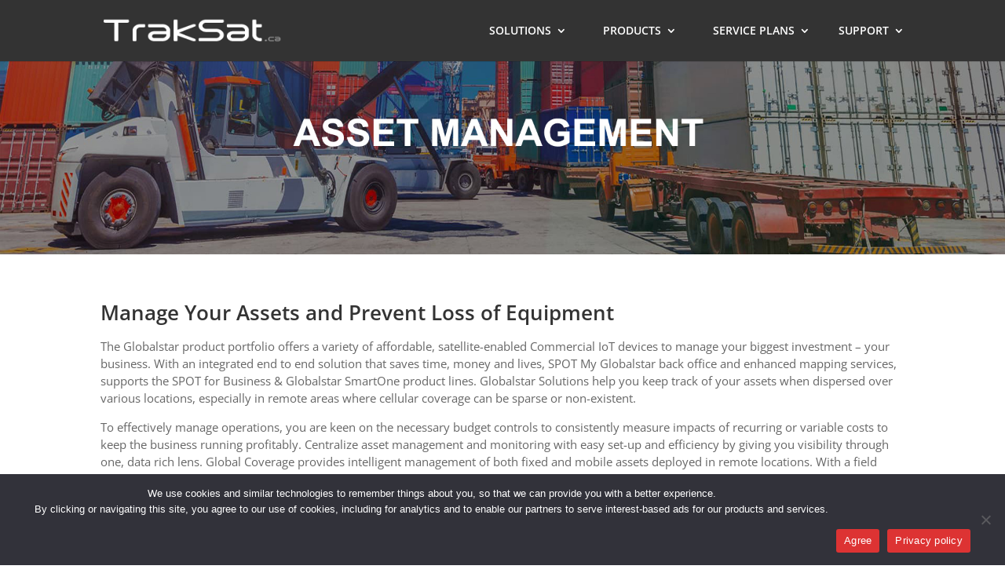

--- FILE ---
content_type: text/css
request_url: https://traksat.ca/wp-content/et-cache/313/et-core-unified-deferred-313.min.css?ver=1767121690
body_size: 649
content:
.et_pb_slide_0{background-color:#6d6d6d}.et_pb_fullwidth_slider_0 .et_pb_slide_description,.et_pb_slider_fullwidth_off.et_pb_fullwidth_slider_0 .et_pb_slide_description{padding-top:186px}.et_pb_section_1.et_pb_section{padding-top:26px;padding-bottom:27px}.et_pb_text_0 h2{font-weight:600;line-height:1.7em}.et_pb_section_2{border-bottom-color:#f48d1f}.et_pb_section_2.et_pb_section{padding-top:26px;padding-bottom:42px;background-color:#f1f2f2!important}.et_pb_row_1.et_pb_row{padding-bottom:7px!important;padding-bottom:7px}.et_pb_divider_0:before,.et_pb_divider_1:before,.et_pb_divider_2:before,.et_pb_divider_3:before{border-top-color:#f48d1f}.et_pb_text_1 h1,.et_pb_text_5 h1{font-weight:700}.et_pb_text_1 h2,.et_pb_text_5 h2{font-weight:600;font-size:42px;color:#000000!important;text-align:center}.et_pb_row_2,.et_pb_row_3{border-bottom-width:1px;border-bottom-color:#a8a8a8}.et_pb_image_0,.et_pb_image_3,.et_pb_image_4,.et_pb_image_5,.et_pb_image_6,.et_pb_image_7,.et_pb_image_8{text-align:center}.et_pb_text_2 h3,.et_pb_text_3 h3,.et_pb_text_4 h3{color:#000000!important;line-height:1.5em;text-align:left}.et_pb_text_2 h5,.et_pb_text_3 h5,.et_pb_text_4 h5{color:#f48d1f!important;line-height:1.3em}.et_pb_text_2{background-color:rgba(0,0,0,0);min-height:66px;padding-top:28px!important;padding-bottom:0px!important}.et_pb_button_0_wrapper{margin-bottom:30px!important}.et_pb_button_0,.et_pb_button_0:after,.et_pb_button_1,.et_pb_button_1:after,.et_pb_button_2,.et_pb_button_2:after{transition:all 300ms ease 0ms}.et_pb_row_3.et_pb_row{padding-top:37px!important;padding-bottom:25px!important;padding-top:37px;padding-bottom:25px}.et_pb_image_1{margin-top:-4px!important;margin-bottom:4px!important;text-align:center}.et_pb_text_3,.et_pb_text_4{background-color:rgba(0,0,0,0);min-height:66px;padding-top:0px!important;padding-bottom:0px!important}.et_pb_button_1_wrapper{margin-bottom:31px!important}.et_pb_row_4.et_pb_row{padding-top:37px!important;padding-top:37px}.et_pb_image_2{margin-top:31px!important;text-align:center}.et_pb_section_3{border-bottom-width:25px;border-bottom-color:#f48d1f}.et_pb_section_3.et_pb_section{padding-top:12px;padding-bottom:31px;background-color:#ffffff!important}.et_pb_slider .et_pb_slide_0.et_pb_slide .et_pb_slide_description .et_pb_slide_title{font-weight:600!important;font-size:56px!important}.et_pb_slider .et_pb_slide_0{background-image:url(https://traksat.ca/wp-content/uploads/2020/11/Solutions-Header-Asset-Management_v1.jpg);background-color:#6d6d6d}.et_pb_slider .et_pb_slide_0 .et_pb_slide_description,.et_pb_slider_fullwidth_off .et_pb_slide_0 .et_pb_slide_description{padding-top:16%!important;padding-bottom:11%!important}.et_pb_fullwidth_slider_0.et_pb_module{margin-left:auto!important;margin-right:auto!important}@media only screen and (max-width:980px){.et_pb_section_2{border-bottom-color:#f48d1f}.et_pb_text_1 h2,.et_pb_text_5 h2{font-size:32px}.et_pb_row_2,.et_pb_row_3{border-bottom-width:1px;border-bottom-color:#a8a8a8}.et_pb_image_0 .et_pb_image_wrap img,.et_pb_image_1 .et_pb_image_wrap img,.et_pb_image_2 .et_pb_image_wrap img,.et_pb_image_3 .et_pb_image_wrap img,.et_pb_image_4 .et_pb_image_wrap img,.et_pb_image_5 .et_pb_image_wrap img,.et_pb_image_6 .et_pb_image_wrap img,.et_pb_image_7 .et_pb_image_wrap img,.et_pb_image_8 .et_pb_image_wrap img{width:auto}.et_pb_section_3{border-bottom-width:25px;border-bottom-color:#f48d1f}.et_pb_slider .et_pb_slide_0.et_pb_slide .et_pb_slide_description .et_pb_slide_title{font-size:38px!important}}@media only screen and (max-width:767px){.et_pb_fullwidth_slider_0 .et_pb_slide_description,.et_pb_slider_fullwidth_off.et_pb_fullwidth_slider_0 .et_pb_slide_description{padding-top:14%;padding-bottom:26%}.et_pb_fullwidth_slider_0{max-width:100%}.et_pb_section_2{border-bottom-color:#f48d1f}.et_pb_text_1 h2,.et_pb_text_5 h2{font-size:24px}.et_pb_row_2,.et_pb_row_3{border-bottom-width:1px;border-bottom-color:#a8a8a8}.et_pb_image_0 .et_pb_image_wrap img,.et_pb_image_1 .et_pb_image_wrap img,.et_pb_image_2 .et_pb_image_wrap img,.et_pb_image_3 .et_pb_image_wrap img,.et_pb_image_4 .et_pb_image_wrap img,.et_pb_image_5 .et_pb_image_wrap img,.et_pb_image_6 .et_pb_image_wrap img,.et_pb_image_7 .et_pb_image_wrap img,.et_pb_image_8 .et_pb_image_wrap img{width:auto}.et_pb_section_3{border-bottom-width:25px;border-bottom-color:#f48d1f}.et_pb_slider .et_pb_slide_0.et_pb_slide .et_pb_slide_description .et_pb_slide_title{font-size:31px!important}}